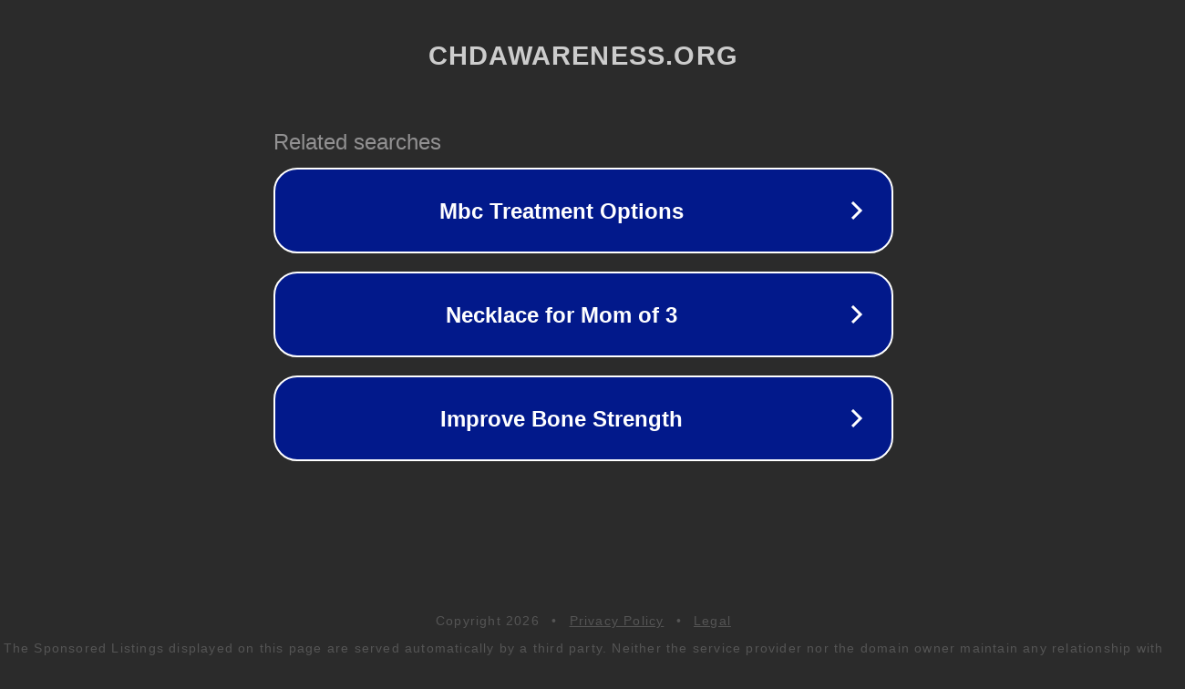

--- FILE ---
content_type: text/html; charset=utf-8
request_url: http://chdawareness.org/
body_size: 1050
content:
<!doctype html>
<html data-adblockkey="MFwwDQYJKoZIhvcNAQEBBQADSwAwSAJBANDrp2lz7AOmADaN8tA50LsWcjLFyQFcb/P2Txc58oYOeILb3vBw7J6f4pamkAQVSQuqYsKx3YzdUHCvbVZvFUsCAwEAAQ==_MBc26SsG7EXDXkhHO21Kz9lQx3DLITAPoDgiz/IMEbmoOSOOBM3Kyt1cSDERCAoJ+hRRgbCHhxrI7D4GHeIuqQ==" lang="en" style="background: #2B2B2B;">
<head>
    <meta charset="utf-8">
    <meta name="viewport" content="width=device-width, initial-scale=1">
    <link rel="icon" href="[data-uri]">
    <link rel="preconnect" href="https://www.google.com" crossorigin>
</head>
<body>
<div id="target" style="opacity: 0"></div>
<script>window.park = "[base64]";</script>
<script src="/bmDgyKfrf.js"></script>
</body>
</html>
